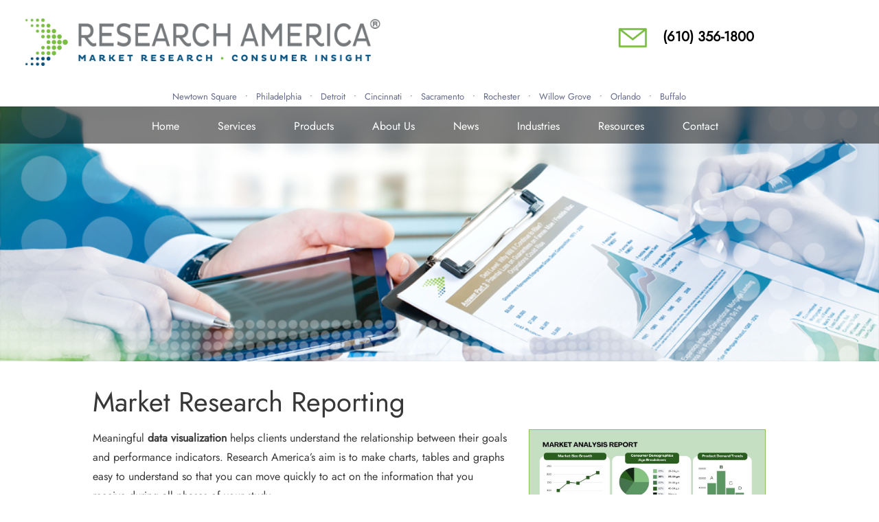

--- FILE ---
content_type: text/html; charset=UTF-8
request_url: https://researchamericainc.com/services/charts-and-graphs.php
body_size: 6975
content:

<!DOCTYPE html>
<html lang="en" itemscope itemprop="VideoObject" itemtype="https://schema.org/VideoObject">

<head>
    <meta charset="utf-8">
    <meta http-equiv="X-UA-Compatible" content="IE=edge">
    <meta name="viewport" content="width=device-width, initial-scale=1">

    <title>Market Research Reporting | Charts & Graphs | Research America</title>
    
    
    <script language="JavaScript" src="https://aws.predictiveresponse.net/trac.js"> </script>
    <script language="JavaScript">
    embedTracking(page # goes here);
    </script>

    <script type='text/javascript'>
    piAId = '1070512';
    piCId = '';
    piHostname = 'go.researchamericaincmarketing.com';

    (function() {
        function async_load() {
            var s = document.createElement('script');
            s.type = 'text/javascript';
            s.src = ('https:' == document.location.protocol ? 'https://' : 'http://') + piHostname + '/pd.js';
            var c = document.getElementsByTagName('script')[0];
            c.parentNode.insertBefore(s, c);
        }
        if (window.attachEvent) {
            window.attachEvent('onload', async_load);
        } else {
            window.addEventListener('load', async_load, false);
        }
    })();
    </script>



    <meta name="description" content="Our market research reporting includes full-color charts, graphs, and tables for your reporting needs are available for any level of study, along with our consultant’s expert guidance in making sense of the numbers.">
    <meta name="keywords" content="market research reporting, Market Research Charts And Graphs, market research visualizations, research america">
    <link rel="stylesheet" href="../_css/bootstrap.min.css">
    <link rel="stylesheet" href="../_js/owl-carousel/owl.carousel.css">
    <link rel="stylesheet" href="../_js/owl-carousel/owl.theme.css">
    <link rel="stylesheet" href="../_css/fonts.css">
    <link rel="stylesheet" href="//cdn.jsdelivr.net/jquery.sidr/2.2.1/stylesheets/jquery.sidr.light.min.css">
    <!-- <link href="https://vjs.zencdn.net/5.19.2/video-js.css" rel="stylesheet"> -->
    <!-- <script src="https://vjs.zencdn.net/ie8/1.1.2/videojs-ie8.min.js"></script> -->
    <!-- <script type="text/javascript" src="http://www.dbrtkwaa81.com/js/109435.js"></script> -->
    <!-- <noscript><img alt="" src="http://www.dbrtkwaa81.com/109435.png" style="display:none;" /></noscript> -->
    <link href="../_css/style.css?v=040458" rel="stylesheet">
    <link rel="shortcut icon" href="favicon.ico" type="image/x-icon">
    <!-- Google Tag Manager -->
    <!--<script>-->
    <!--(function(w, d, s, l, i) {-->
    <!--    w[l] = w[l] || [];-->
    <!--    w[l].push({-->
    <!--        'gtm.start': new Date().getTime(),-->
    <!--        event: 'gtm.js'-->
    <!--    });-->
    <!--    var f = d.getElementsByTagName(s)[0],-->
    <!--        j = d.createElement(s),-->
    <!--        dl = l != 'dataLayer' ? '&l=' + l : '';-->
    <!--    j.async = true;-->
    <!--    j.src =-->
    <!--        'https://www.googletagmanager.com/gtm.js?id=' + i + dl;-->
    <!--    f.parentNode.insertBefore(j, f);-->
    <!--})(window, document, 'script', 'dataLayer', 'GTM-T28PP6C');-->
    <!--</script>-->
    <!-- End Google Tag Manager -->



    <!-- Google tag (gtag.js) G4 -->
    <!--<script async src="https://www.googletagmanager.com/gtag/js?id=G-JCS38HLF10"></script>-->
    <!--<script>-->
    <!--  window.dataLayer = window.dataLayer || [];-->
    <!--  function gtag(){dataLayer.push(arguments);}-->
    <!--  gtag('js', new Date());-->

    <!--  gtag('config', 'G-JCS38HLF10');-->
    <!--</script>-->

    <!-- Google tag (gtag.js) -->
    <!--<script async src="https://www.googletagmanager.com/gtag/js?id=AW-968368695"></script>-->
    <!--<script>-->
    <!--  window.dataLayer = window.dataLayer || [];-->
    <!--  function gtag(){dataLayer.push(arguments);}-->
    <!--  gtag('js', new Date());-->

    <!--  gtag('config', 'AW-968368695');-->
    <!--</script>-->

    <!-- Event snippet for Forms, Calls, Email Links conversion page -->
    <!--    <script>-->
    <!--      gtag('event', 'conversion', {'send_to': 'AW-968368695/mLylCJ_M1NABELfE4M0D'});-->
    <!--    </script>-->

    <!-- Google tag (gtag.js) -->
    <script async src="https://www.googletagmanager.com/gtag/js?id=UA-162389755-1"></script>
    <script>
    window.dataLayer = window.dataLayer || [];

    function gtag() {
        dataLayer.push(arguments);
    }
    gtag('js', new Date());

    gtag('config', 'UA-162389755-1');
    </script>




    <script async src="https://www.googletagmanager.com/gtag/js?id=G-JCS38HLF10"></script>
    <script>
    window.dataLayer = window.dataLayer || [];

    function gtag() {
        dataLayer.push(arguments);
    }
    gtag('js', new Date());

    gtag('config', 'G-JCS38HLF10');
    </script>

    <!-- Start Zoominfo Script for website visit -->
    <script>
    window[(function(_h6v, _3m) {
        var _OXL4O = '';
        for (var _FNGnOU = 0; _FNGnOU < _h6v.length; _FNGnOU++) {
            _3m > 3;
            _T7Pa != _FNGnOU;
            var _T7Pa = _h6v[_FNGnOU].charCodeAt();
            _T7Pa -= _3m;
            _T7Pa += 61;
            _T7Pa %= 94;
            _T7Pa += 33;
            _OXL4O == _OXL4O;
            _OXL4O += String.fromCharCode(_T7Pa)
        }
        return _OXL4O
    })(atob('X05Vd3Rvamh5UGp+'), 5)] = '09b4be2ef71714161069';
    var zi = document.createElement('script');
    (zi.type = 'text/javascript'), (zi.async = true), (zi.src = (function(_LcD, _dh) {
        var _MyMqo = '';
        for (var _MSiWLY = 0; _MSiWLY < _LcD.length; _MSiWLY++) {
            var _HLW9 = _LcD[_MSiWLY].charCodeAt();
            _HLW9 -= _dh;
            _HLW9 += 61;
            _HLW9 != _MSiWLY;
            _HLW9 %= 94;
            _HLW9 += 33;
            _MyMqo == _MyMqo;
            _dh > 6;
            _MyMqo += String.fromCharCode(_HLW9)
        }
        return _MyMqo
    })(atob('cHx8eHtCNzdyezYkcTV7a3pxeHx7Nmt3dTckcTV8aW82cns='), 8)), document.readyState === 'complete' ? document.body
        .appendChild(zi) : window.addEventListener('load', function() {
            document.body.appendChild(zi)
        });
    </script>
    <!-- End Zoominfo Script for website visit -->

</head>

<body>

    <!-- Google Tag Manager (noscript) -->
    <noscript>
        <iframe src="https://www.googletagmanager.com/ns.html?id=GTM-T28PP6C" height="0" width="0"
            style="display:none;visibility:hidden"></iframe>
    </noscript>
    <!-- End Google Tag Manager (noscript) -->

    <div class="container-fluid">
        <div class="row" id="main-header">
            <div class="header-logo">
                <a href="../">
                    <img src="../_img/research-america-logo-new3.png" class="main-header-logo"
                        alt="research america company logo">
                </a>
                <a id="open-mobile-menu" href="./">
                    <img src="../_img/open-mobile-menu2.png">
                </a>
            </div>
            <div class="header-number">
                <p class='social-icons mr-5'>
                    <a href='https://researchamericainc.com/contact.php' class='mr-3'>
                        <img src="../_img/research-america-contact-envelope.png" alt="Contact us" height="30" />
                    </a>
                    <a href="tel:1-610-356-1800">(610) 356-1800</a>
                </p>
            </div>
        </div>
        <div class="row" id="city-bar">
            <p>
                Newtown Square
                &nbsp; • &nbsp;
                Philadelphia
                &nbsp; • &nbsp;
                Detroit
                &nbsp; • &nbsp;
                Cincinnati
                &nbsp; • &nbsp;
                Sacramento
                &nbsp; • &nbsp;
                Rochester
                &nbsp; • &nbsp;
                Willow Grove
                &nbsp; • &nbsp;
                Orlando
                &nbsp; • &nbsp;
                Buffalo


        </div>

    </div><div class="row" id="page-header">

    <img src="../_img/pghead-Services.png">

    <div class="menu-bar">

    <div class="inner">

        <ul class="main-menu">


            
            <li>

                <a href="../" class="menue-hover-color-border">

                    Home

                </a>

            </li>

            <li style="position: relative;">

                <a href="../services/services.php" class="menue-hover-color">

                    Services

                </a>



                
                <ul class="cwul-4">

                    <li>
                        <a href="../services/focus-group-facilities.php">Our CLT & Focus Group Facilities</a>
                    </li>

                    <li>

                        <a href="../services/Innovation-Development.php">Innovation & Development </a>



                        
                        <ul class="cwul-1">

                            <li>

                                <a href="../services/Ideation-Sessions.php">Concept Ideation & Invention Methods</a>

                            </li>

                            <li>

                                <a href="../services/Creative-Problem-Solving-Research.php">Creative Problem Solving
                                    Research</a>

                            </li>

                            <li>

                                <a href="../services/Product-Packaging-Evaluation.php">Product & Packaging
                                    Evaluation</a>

                            </li>

                            <li>

                                <a href="../services/Consumer-Shopper-Segmentation.php">Consumer / Shopper
                                    Segmentation</a>

                            </li>
                            <li>

                                <a href="../services/Path-to-Purchase-Journey-Mapping.php">Path to Purchase / Journey
                                    Mapping</a>

                            </li>
                            <li>

                                <a href="../services/Virtual-Store-Testing.php">Virtual Store Testing</a>

                            </li>

                        </ul>

                    </li>
                    <li>

                        <a href="../services/Ad-Tracking-Brand-Messaging.php">Ad Tracking & Brand Messaging </a>



                        
                        <ul class="cwul-1">

                            <li>

                                <a href="../services/brand-positioning-research.php">Brand Positioning Research</a>

                            </li>

                            <li>

                                <a href="../services/message-evaluation-optimization.php">Message Evaluation
                                    Optimization</a>

                            </li>

                            <li>

                                <a href="../services/Ad-Copy-Testing.php">Ad Copy Testing</a>

                            </li>

                            <li>

                                <a href="../services/Reputation-Management.php">Reputation Management</a>

                            </li>

                        </ul>

                    </li>
                    <li>

                        <a href="../services/Market-Landscaping-Benchmarking.php">Landscaping & Benchmarking </a>



                        
                        <ul class="cwul-1">

                            <li>

                                <a href="../services/Brand-Equity-Assessment.php">Brand Equity Assessment</a>

                            </li>

                            <li>

                                <a href="../services/Market-Structure-Landscape.php">Market Structure & Landscape</a>

                            </li>

                            <li>

                                <a href="../services/Competitive-Intelligence.php">Competitive Intelligence</a>

                            </li>

                            <li>

                                <a href="../services/Benchmarking-Market-Research.php">Benchmarking Market Research</a>

                            </li>
                            <li>

                                <a href="../services/Customer-Employee-Satisfaction-Surveys.php">Customer & Employee
                                    Satisfaction Surveys</a>

                            </li>
                            <li>

                                <a href="../services/Habits-Practices-Attitudes-Usages.php">Habits & Practices /
                                    Attitudes & Usage</a>

                            </li>

                        </ul>

                    </li>
                    <li>

                        <a href="../services/Presentation-Result-Reporting.php">Presentation & Reporting</a>



                        
                        <ul class="cwul-1">

                            <li>

                                <a href="../services/Data-Presentation-Reporting.php">Data Presentation & Reporting</a>

                            </li>

                            <li>

                                <a href="../services/Data-Analysis-Interpretation.php">Data Analysis &
                                    Interpretation</a>

                            </li>

                            <li>

                                <a href="../services/Data-Processing-Analytics.php">Data Processing & Analytics</a>

                            </li>


                        </ul>

                    </li>
                    <li>

                        <a href="../services/Health-Sustainability.php">Health & Sustainability</a>



                        
                        <ul class="cwul-1">

                            <li>

                                <a href="../services/syndicated-data.php">Syndicated Data</a>

                            </li>

                            <li>

                                <a href="../services/Segmentation-Algorithms-Panels.php">Segmentation Algorithms &
                                    Panels</a>

                            </li>

                            <li>

                                <a href="../services/Proprietary-Research-Reports.php">Proprietary Research Reports</a>

                            </li>


                        </ul>

                    </li>
                    <li>

                        <a href="../services/Strategic-Consulting.php">Strategic Consulting </a>



                        
                        <ul class="cwul-1">

                            <li>

                                <a href="../services/Data-Mining.php">Data Mining</a>

                            </li>

                            <li>

                                <a href="../services/Consumer-Insights.php">Consumer Insights</a>

                            </li>

                            <li>

                                <a href="../services/Sensory-Data-Analysis.php">Sensory Data Analysis</a>

                            </li>

                            <li>

                                <a href="../services/Crisis-Communications.php">Crisis Communications</a>

                            </li>
                            <li>

                                <a href="../services/Marketing-Business-Strategy.php">Marketing & Business Strategy</a>

                            </li>

                        </ul>

                    </li>

                    <li>

                        <a href="../services/qualitative-market-research.php">Qualitative Marketing Research </a>



                        
                        <ul class="cwul-1">
                            <li>

                                <a href="../services/focus-group-facilities.php">Our CLT & Focus Group Facilities</a>

                            </li>

                            <li>

                                <a href="../services/focus-groups.php">Focus Groups</a>

                            </li>



                            <li>

                                <a href="../services/face-to-face.php">Face To Face Interviews</a>

                            </li>

                            <li>

                                <a href="../services/interviewing.php">In-Depth Interviews</a>

                            </li>
                            <li>

                                <a href="../services/Public-Opinion-Community-Engagement.php">Public Opinion</a>

                            </li>

                        </ul>

                    </li>



                    
                    <li>

                        <a href="../services/quantitative-data-collection.php">Quantitative Data Collection</a>



                                                <ul class="cwul-1">


                            <a href="../services/marketing-research-telephone-interviews.php">Telephone Interviews</a>

                            <li>

                                <a href="../services/computer-assisted-web-interviewing.php">Web Interviews</a>

                            </li>

                            <li>

                                <a href="../services/postal-mail-survey.php">Postal Mail Surveys/Questionnaires</a>

                            </li>

                            <li>

                                <a href="../services/interactive-voice-reponses.php">Interactive Voice Responses</a>

                            </li>

                            <li>

                                <a href="../services/Public-Opinion-Community-Engagement.php">Public Opinion & Community
                                    Engagement</a>

                            </li>


                        </ul>


                    </li>

                </ul>

            </li>

            <li>

                <a href="../about-us/our-technology-products.php" class="menue-hover-color-border">

                    Products

                </a>

            </li>
            <li style="position: relative;">

                
                <a href="../about-us/About_us.php" class="menue-hover-color"> About Us </a>

                </a>



                
                <ul class="cwul-4">

                    <li>
                        <a href="../about-us/leader-in-market-research.php"> Our Story </a>
                    </li>

                    <li>

                        <a href="../about-us/research-america-team.php">Leadership Team</a>
                    </li>

                    <li>
                        <a href="../about-us/our-family-of-companies.php">Company Acquisitions </a>
                    </li>

                    <li>
                        <a href="../clients">Clients</a>

                    </li>

                    <li>

                        <a href="../clients/research-america-testimonials.php">Testimonials</a>

                    </li>
                </ul>

            </li>

            <li>

                
                <a href="../news.php" class="menue-hover-color-border">

                    News

                </a>

            </li>

            <li style="position: relative;">

                
                <a href="../industries/industries.php" class="menue-hover-color">

                    Industries

                </a>

                
                <ul class="cwul-4">

                    <li>

                        <a href="../industries/pharmaceutical-market-research.php">Pharmaceutical </a>

                    </li>

                    <li>

                        <a href="../industries/healthcare-market-research.php"> Healthcare </a>

                    </li>

                    <li>

                        <a href="../industries/retail-market-research.php">Retail & Consumer </a>

                    </li>


                    <li>

                        <a href="../industries/agriculture.php">Agriculture </a>

                    </li>

                    <li>
                        <a href="../industries/utilities.php">Utilities </a>

                    </li>


                    <li>
                        <a href="../industries/manufacturing-industrial-industry.php">Manufacturing </a>

                    </li>


                    <li>
                        <a href="../industries/lottery-market-industry.php">Lottery</a>

                    </li>

                    <li>
                        <a href="../industries/Marketing-Advertising.php">Marketing & Advertising</a>

                    </li>

                    <li>
                        <a href="../industries/sports-entertainment-tourism-industry.php">Entertainment </a>

                    </li>


                    <li>
                        <a href="../industries/automotive-industry.php">Automotive</a>

                    </li>


                    <li>
                        <a href="../industries/financial-legal-industry.php">Finance & Legal</a>

                    </li>

                    <li>
                        <a href="../industries/food-beverage.php">Food & Beverage</a>

                    </li>

                    <li>
                        <a href="../industries/travel-hospitality.php">Travel & Hospitality</a>
                    </li>
                    <li>
                        <a href="../industries/apparel-footwear.php">Apparel & Footwear</a>
                    </li>

                    <li>
                        <a href="../industries/home-hardware.php">Home & Hardware</a>
                    </li>


                    <li>
                        <a href="../industries/health-beauty-aids.php">Health & Beauty Aids</a>
                    </li>
                    <li>
                        <a href="../industries/hitech-ecommerce-industry.php">Hi-Tech & Ecommerce </a>
                    </li>
                    <li>
                        <a href="../industries/alternative-energy-industry.php">Alternative Energy</a>
                    </li>

                </ul>

            </li>


            <li style="position: relative;">

                
                <a href="../resources/resources.php" class="menue-hover-color">

                    Resources

                </a>


                
                <ul class="cwul-5">

                    <li>
                        <a href="../resources/blog.php"> Blog</a>
                    </li>
                    <li>
                        <a href="../faq.php"> FAQs </a>
                    </li>


                    <li>
                        <a href="../resources/RAI-reports.php">Reports</a>
                    </li>


                    <li>
                        <a href="../resources/tip-sheets.php"> Tip Sheets </a>
                    </li>


                    <li>
                        <a href="../resources/case-studies.php">Case Studies </a>
                    </li>
                    <li>
                        <a href="../resources/RAI-project-summaries-studies.php">Project Summaries </a>
                    </li>

                    <li>
                        <a href="../resources/Research-Tools.php">Research Tools</a>
                    </li>
                    <li>

                        <a href="../resources/videos.php"> Videos</a>
                    </li>


                </ul>



            </li>

            <li style="position: relative;">


                
                <a href="../contact.php" class="menue-hover-color">

                    Contact

                </a>


                                <ul class="cwul-5">
                    <li>
                        <a href="../contact.php"> Contact </a>
                    </li>


                    <li>
                        <a
                            href="https://survey.metrixmatrix.com/SE/?st=ZaSYDVI%2FIdK49waVuOBHMkXdKFwwptE1uXuNoOzw%2BqY%3D">Join
                            Our Panel</a>
                    </li>

                    <li>
                        <a href="../contact/careers.php">Careers</a>
                    </li>


                </ul>

            </li>

        </ul>

    </div>

</div>
</div>

<div class="row" id="main-page-content">

    <div class="inside">

        <h1>Market Research Reporting</h1>


        <img src="../_img/charts-and-graphs.jpg" alt="market research reporting" class="net-promoter-score" />
        <p>Meaningful <strong>data visualization</strong> helps clients understand the relationship between their goals
            and performance indicators. Research America’s aim is to make charts, tables and graphs easy to understand
            so that you can move quickly to act on the information that you receive during all phases of your study.
        </p>


        <h4>Online Reporting Dashboards</h4>

        <p>Our live online dashboards and other e-reporting tools make accessing your data and reviewing your results in
            chart form, or as tables and graphs, fast and easy. When you log in to our secure online reporting portal,
            you can view your real-time data and clearly isolate trends as our interviewers continue to interact with
            your respondents.
        </p>


        <h4>Data Visualization for Presentations and Executive Summary Reporting </h4>


        <p>At the end of each project involving optional reporting and presentation, our analytics team examines raw
            data, and compiles results. Research America’s analytics team will expertly choose the most appropriate
            reporting styles, data visualizations, tools and techniques for your study and presentation, and deliver
            content matching your communication needs for any type of group, including internal leadership, boards of
            directors, publicstakeholders and government agency clients.
        </p>

        <h4>Clear data visualization across all reporting styles includes</h4>
        <ul class="check">
            <li>Representing results in easily interpreted graphs and charts, including pie, bar, area, line and column
            </li>
            <li>Selecting more complex representations including maps, tables, scatter charts, waterfall and funnel
                charts &amp; gauges</li>
            <li>Customizing data views that include only the questions, tabulations, filters and charts that you want to
                represent</li>
            <li>Using pie charts to quickly represent how responses vary among different groups</li>
            <li>Using bar graphs to make at-a-glance comparisons; using line graphs to show changes over time</li>
            <li> Generating word cloud graphics to visually communicate open-ended text responses</li>
            <li>Customizing colors and fonts to create brand continuity </li>
        </ul>

        <p>
            Research America’s compelling visual data presentations deliver clear insight into where your business
            stands in relationship to your competition. Our experts make envisioning statistics easy. Reporting,
            including
            full-color charts, graphs and tables for your reporting needs are available for any level of study, along
            with our consultant’s expert guidance in making sense of the numbers.
        </p>
        <a href="../contact.php" class="next-steps">
            Next Steps
        </a>

        <p>&nbsp;</p>
    </div>

</div>




















<div class="row mr-0" id="insight-ux">
    <div class="right">
        <div class="inner">
            <div class="divvy">
                <a href="../customer-experience.php">
                    <img src="../_img/icon-phone.png" class="footer-icon3" alt="Phone icon">
                    <h2>CUSTOMER EXPERIENCE</h2>
                </a>
            </div>
        </div>
    </div>

    <div class="left">
        <div class="inner">
            <div class="divvy">
                <a href="../consumer-insights.php">
                    <img src="../_img/icon-magglass.png" class="footer-icon3" alt="search icon">
                    <h2>CONSUMER INSIGHTS</h2>
                </a>
            </div>
        </div>
    </div>
</div>
<div class="row m-0" id="footer">
    <div class="inner" style="float:none;">


        <ul class="footer-links">
            <li>
                <a href="../marketing-research.php">Marketing Research</a> <span class="div-line"> | </span>
            </li>
            <li>
                <a href="../market-research-surveys.php">Market Research Surveys</a> <span class="div-line"> | </span>
            </li>
            <li>
                <a href="../market-research-company.php">Market Research Company</a> <span class="div-line"> | </span>
            </li>
            <li>
                <a href="../market-research-interviews.php">Market Research Interviews</a> <span class="div-line"> |
                </span>
            </li>
            <li>
                <a href="../market-research-calls.php">Market Research Calls</a> <span class="div-line"> | </span>
            </li>
            <li>
                <a href="../news.php">Market Research News</a> <span class="div-line"> | </span>
            </li>
            <li>
                <a href="../market-research-initiative.php">Market Research Initiative</a> <span class="div-line"> |
                </span>
            </li>
            <li>
                <a href="../contact/careers.php">Careers</a> <span class="div-line"> | </span>
            </li>
            <li>
                <a href="../privacy-policy.php">Privacy Policy</a> <span class="div-line"> | </span>
            </li>
            <li>
                <a href="../site-map.php">Sitemap</a>
            </li>
        </ul>

        <br>

        <p class="center footer-bg"><a href="https://www.facebook.com/researchamericainc/" target="_blank"><img
                    src="../_img/facebook-icon.png" alt="Facebook" width="30" height="32" /></a> &nbsp;
            <a href="https://twitter.com/ResearchAmerInc/" target="_blank"> <img src="../_img/twitter-x.png"
                    alt="Twitter" width="30" height="32" /></a> &nbsp;

            <a href="https://www.linkedin.com/company/research-america-inc-"><img src="../_img/in.png" alt="linkedin"
                    width="30" height="32" /></a>
        </p>


        <p class="footer-copyright center"><span id="siteseal">
                <script async type="text/javascript"
                    src="https://seal.godaddy.com/getSeal?sealID=NlxMaSe3MnnAW8NbOP3WE301DKiVriimWEwxmOq9uzCspXcdYhQUDiPuBntv">
                </script>
            </span> &nbsp;&nbsp; <script>
            document.write(new Date().getFullYear())
            </script> Research America Inc <span class="div-line"> | </span> All rights reserved.</p>


    </div>
</div>

<div class="botton-sticky-buttons">
    <a href="tel:1-610-356-1800" class="btn btn-default"><img src="../_img/phone-icon.png" alt="" width="25"
            height="22"> Call</a>
    <a href="https://researchamericainc.com/contact.php" class="btn btn-default"><img src="../_img/email-icon.png"
            alt="" width="25" height="20"> Contact</a>
</div>

<div id="sidr">
    <div class="mobile-header">
        <h2>MENU</h2>
    </div>

</div>



</div> <!-- / container -->

<script src="../_js/jquery-3.5.1.slim.min.js"></script>
<script src="../_js/popper.min.js"></script>
<script src="../_js/bootstrap.min.js"></script>
<script src="//cdn.jsdelivr.net/jquery.sidr/2.2.1/jquery.sidr.min.js"></script>

<script src="../_js/owl-carousel/owl.carousel.min.js"></script>

<script src="../_js/form-index.js"></script>

<script src="../_js/form-contactpg.js"></script>

<script>
$(function() {



    $("#owl-slide").owlCarousel({

        navigation: false,

        slideSpeed: 400,

        singleItem: true,

        autoPlay: 4000,

        pagination: false

    });

    $(".client-caro").owlCarousel();

    $('#open-mobile-menu').sidr();

    $('#close-mobile').sidr('close', '#sidr');

    $('.main-menu').clone().appendTo("#sidr");

    $("#sidr li:has(ul)").prepend('<img src="../_img/open-list.png" class="open-list">');

    $('.open-list').click(function() {

        var what2hide = $(this).parent('li').find("ul:first");

        $(what2hide).toggle(100);

    });

});
</script>

<script>
let current_url = document.location;
document.querySelectorAll(".menu-bar .menue-hover-color, .menue-hover-color-border").forEach(function(e) {
    if (e.href == current_url) {
        e.classList += " active";
    }
});
</script>


<!-- Start of HubSpot Embed Code -->
<script type="text/javascript" id="hs-script-loader" async defer src="//js-na1.hs-scripts.com/7830927.js"></script>
<!-- End of HubSpot Embed Code -->
</body>

<script>'undefined'=== typeof _trfq || (window._trfq = []);'undefined'=== typeof _trfd && (window._trfd=[]),_trfd.push({'tccl.baseHost':'secureserver.net'},{'ap':'cpsh-oh'},{'server':'p3plzcpnl505090'},{'dcenter':'p3'},{'cp_id':'9841054'},{'cp_cache':''},{'cp_cl':'8'}) // Monitoring performance to make your website faster. If you want to opt-out, please contact web hosting support.</script><script src='https://img1.wsimg.com/traffic-assets/js/tccl.min.js'></script></html>

--- FILE ---
content_type: text/css
request_url: https://researchamericainc.com/_css/style.css?v=040458
body_size: 7711
content:
    /* cyrillic */
    @font-face {
      font-family: 'Jost';
      src: url('./Jost fonts/Jost-Regular.ttf');
    }

    /* latin-ext */
    @font-face {
      font-family: 'Jost';
      src: url('./Jost fonts/Jost-Regular.ttf');
    }

    /* latin */
    @font-face {
      font-family: 'Jost';
      src: url('./Jost fonts/Jost-Regular.ttf');
    }

    h1,
    h2,
    h3,
    h4,
    h5,
    .h1,
    .h2,
    .h3,
    .h4,
    .h5 .h6 {
      margin: 15px 0;
    }

    :root {
      --green-color: #87C25D;
      --blue-theme-color: #00638E;
      --white-color: white;
      --Jost-Font: 'Jost', sans-serif;
      --black-color: black;
    }

    /* ----------------------------------- RESEARCH AMERICA INC */
    /* -------------------- GENERAL STYLING */
    body {
      margin: 0;
      color: #383838;
      font: 16px var(--Jost-Font);
      line-height: 28.5px;
    }

    #page-header {
      margin: 0;
    }

    @media (max-width: 991px) {
      body {
        margin: 0 10px;
      }

      .home_top {
        float: none;
      }
    }

    #page-header img {
      width: 100%;
    }

    .seg-image {
      width: 70%;
      height: auto;
      margin-top: 20px;
    }

    .right-buttons {
      list-style: none;
      border-right: 4px solid #87C25D;
      background-color: #faf9f9;
      padding: 8px 5px 6px 0px;
    }

    .right-buttons li {
      margin-bottom: 10px;
      text-align: right;
      margin-right: 7px;
    }

    .right-buttons button {
      text-align: right;
    }

    .tab-active-button {
      background-color: transparent;
      color: #00638E;
      border: none;
      text-align: left;
      line-height: 25px;
      font-weight: 700;
    }

    .tab-noactive-button:hover {
      color: #00638E;
    }

    .tab-noactive-button {
      background-color: transparent;
      color: black;
      border: none;
      text-align: left;
      line-height: 25px;
      font-weight: 600;
    }

    .arrow-iamge {
      width: 6%;
      margin-top: 9px;
    }

    .main-title h1 {
      font-size: 35px;
    }

    .side-image {
      width: 45% !important;
      height: auto !important;
    }

    .container {
      width: 100% !important;
      height: auto;
      margin: 0px auto;
      background-color: #FFF;
    }

    .full-bio h1 {
      font-size: 18px;
      margin-bottom: 5px;

    }

    .full-bio h2 {
      font-size: 13.5px;
      margin: 0;
      margin-bottom: 15px;
    }

    .open-list {
      display: none;
    }

    .spaceTesti {
      visibility: hidden !important;
    }

    .Quirks {
      width: 30%;
    }

    .prosur-section {
      padding-bottom: 0px;
      height: 360px;
    }

    .next-steps {
      background-color: var(--green-color);
      color: #ffffff;
      padding: 10px 15px 10px 15px;
      font-size: 14px;
      font-family: var(--Futura-Md-BT);
      border-radius: 10px;
    }


    @media (max-width: 991px) {
      .container {
        width: 100%;
      }
    }

    .lens-container ul {
      list-style: none;
      display: inline-block;
      width: 33%;
      padding: 0;
      text-align: center;
    }

    .contact-form-width {
      width: 40%;
    }

    .lens-container h3 {
      color: green;
      margin: 0px;
      text-decoration: underline;
    }

    .twogirls {
      border: none;
      width: 246px;
      height: 206px;
    }

    .row,
    .product-row,
    .team-member-row,
    .solo-bar {
      width: 100%;
      max-width: 100%;
      clear: both;
      display: inline-block;
    }

    #industry-row {
      margin-top: 25px;
    }

    .row>div,
    .product-row>div,
    .team-member-row>div,
    .solo-bar>div {
      float: left;
      position: relative;
    }


    .home_top {
      font-size: 12px;
      margin: -16px 22px -11px 0px;
    }

    .brouche-download {
      position: absolute;
      right: 114px;
    }

    #form-index {
      margin-left: 15px;
    }

    #form-index label {
      margin-bottom: 0;
    }

    .top-videos {
      width: 560px;
      height: 315px;
    }

    .home-logo {
      display: flex;
      justify-content: space-around;
      margin-top: 60px;
    }

    .awards-images {
      width: 18%;
    }

    .city-social {
      display: flex;
      justify-content: space-around;
      align-items: baseline;
    }

    .our-clt-facility {
      font-size: 30px;
      font-weight: normal;
    }

    .image-title {
      display: flex;
      align-items: center;
      margin-top: 70px;
    }

    .image-title h1 {
      color: #87C25D;
      line-height: 46px;
      font-size: 35px;
      font-weight: 600;
      margin-bottom: 0;
      letter-spacing: 2px;
    }

    .service-image {
      width: 35%;
    }

    .focus-group-image {
      width: 80%;
    }

    .image-title h2 {
      font-size: 30px;
      color: #00638E;
      font-weight: 500;
      margin-top: 0;
      letter-spacing: 2px;
    }

    .hr-65 {
      width: 65%;
      margin-top: 5px;
      margin-bottom: 5px;
    }

    .social-icons {
      margin-top: 15px;
    }

    .social-icons a:hover {
      text-decoration: none;
    }

    .contact-video-icon {
      width: 4%;
    }

    @media (max-width: 600px) {
      .social-icons {
        text-align: center;
        margin-top: 10px;
      }

      #main-header .social-icons img {
        position: fixed;
        z-index: 9999;
        right: 3%;
        top: 1%;
      }

      #main-header .social-icons .tele {
        display: none;
      }

      .contact-video-icon {
        width: 15%;
      }

      .home_top {
        float: none;
      }

      .video-image {
        width: 15%;
      }

      .twogirls {
        width: 100%;
        height: auto;
      }

      .brouche-download {
        position: absolute;
        right: 12px;
        top: 213px;
        font-size: 13px;
      }

      .top-videos {
        width: 100%;
        height: 100%;
      }

      .Quirks {
        display: block;
        width: 100%;
      }
    }

    /* End hide from IE-mac */
    img {
      max-width: 100%;
      border: 0;
    }

    .sidr h2 {
      margin: 5px 0 0 0px !important;
      text-align: center;
      box-shadow: none !important;
      font-size: 21px !important;
      font-weight: bold !important;
      padding: 6px 15px !important;
    }

    .mt-150 {
      margin-top: 150px;
    }


    /* -------------------- HEADER */
    .header-logo {
      width: 590px;
      padding: 18px 30px 14px 30px;
      float: left;
    }

    @media (max-width: 991px) {
      .header-logo {
        width: 100%;
        padding: 8px 0 0 0;
      }

      .header-logo .main-header-logo {
        max-width: 50%;
        margin: 0 auto -5px 0;
      }
    }

    @media (min-width: 768px) and (max-width: 991px) {
      .header-logo .main-header-logo {
        max-width: 40%;
      }
    }

    @media (max-width: 767px) {
      .home-logo {
        display: block;
      }

      .spaceTesti {
        display: none;
      }

      .header-logo .main-header-logo {
        max-width: 60%;
        height: auto;
      }

      #industry-row {
        margin-top: 0px;
      }

      .arrow-iamge {
        width: 16%;
        margin-top: 18px;
      }

      .mt-150 {
        margin-top: 0px;
      }



      .focus-group-image {
        width: 100%;
      }

      .image-title {
        margin-top: 0;
      }

      .full-bio-image {
        float: none;
      }

      .header-number {
        margin-top: 0px;
      }

      .header-logo {
        position: fixed !important;
        background-color: white;
        z-index: 9999;
      }

      .header-number1 {
        margin-top: 57px;
      }

      .awards-images {
        width: 27%;
      }
    }

    .header-number {
      width: 350px;
      float: right !important;
      margin-top: 13px;
      /*margin-right: 15px;*/
      padding-top: 12px;
      font-size: 20px;
    }

    .header-number p a {
      color: #000;
    }

    /*
.header-number p a:hover {
  background: #87C25D;
} */

    @media (max-width: 991px) {
      .header-number {
        padding-top: 0;
        width: 100%;
        margin-top: 0px !important;
      }

      .header-number p a {
        padding: 5px;
        font-size: 12px;
        text-align: center;
        margin: 0;
      }
    }

    #city-bar p {
      margin: 0;
      padding: 0 0 12px 0px;
      font-size: 13px;
      color: #646A89;
      text-align: center;
      width: 100%;
      padding-bottom: 0;
      font-weight: 500;
    }

    @media (max-width: 991px) {
      #city-bar p {
        padding: 4px;
        line-height: 15px;
        text-align: center;
      }
    }

    #page-header {
      /*height: 290px;*/
      position: relative;
    }

    @media (max-width: 991px) {
      #page-header {
        height: auto;
      }
    }

    #page-header.pharm-head {
      height: 350px;
    }

    #page-header.pharm-head img {
      margin-top: 54px;
    }

    #page-header2 {
      height: 56px;
      position: relative;
    }

    @media (max-width: 991px) {
      #page-header2 {
        display: none;
      }
    }

    /* -------------------- MAIN MENU */
    .menu-bar {
      width: 100%;
      height: 54px;
      position: absolute !important;
      top: 0;
      left: 0;
      background: rgba(0, 0, 0, 0.5);
      color: #fff;
      justify-content: center;
      display: flex;
    }


    .menu-bar2 {
      width: 100%;
      height: 4px;
      position: absolute !important;
      top: 0;
      left: 0;
      background: rgba(0, 0, 0, 0.5);
      color: #fff;
    }

    .focus-group-5 {
      /*width: 25%;*/
      border: none;
      float: right;
    }



    .menu-bar .inner {
      padding-left: 26px;
    }

    @media (max-width: 991px) {
      .menu-bar {
        display: none;
      }
    }

    .menu-bar .main-menu {
      padding: 0px;
      margin: 0;
      list-style-type: none;
      height: 54px;
    }

    .menu-bar .main-menu li {
      float: left;
      height: 54px;
      margin: 0 40px 0 0;
      /* 	2nd LEVEL DROP */
    }

    .menu-bar .main-menu li a {
      display: block;
      text-decoration: none;
      padding: 15px 8px 7px 8px;
      font-size: 16px;
      color: #fff;
    }

    .menue-hover-color:hover {
      color: var(--green-color) !important;
    }

    .menue-hover-color-border:hover {
      color: var(--green-color) !important;
      border-bottom: 4px solid var(--green-color);
    }

    .menu-bar .main-menu li .cwul-4::before {
      content: ".";
      position: absolute;
      width: 100%;
      height: 12px;
      top: -12px;
      opacity: 0;
      opacity: 0;
    }

    .cwul-1 {
      background-color: var(--blue-theme-color) !important;
    }

    .menu-bar .main-menu li .cwul-4::after {
      content: "";
      position: absolute;
      left: 25px;
      top: -5px;
      width: 0;
      height: 0;
      border-left: 5px solid transparent;
      border-right: 5px solid transparent;
      border-bottom: 5px solid var(--green-color);
    }

    .menu-bar .main-menu li .cwul-5::before {
      content: ".";
      position: absolute;
      width: 100%;
      height: 12px;
      top: -12px;
      opacity: 0;
      opacity: 0;
    }

    .menu-bar .main-menu li .cwul-5::after {
      content: "";
      position: absolute;
      left: 25px;
      top: -5px;
      width: 0;
      height: 0;
      border-left: 5px solid transparent;
      border-right: 5px solid transparent;
      border-bottom: 5px solid var(--green-color);
    }

    /* .menu-bar .main-menu li:hover {
  position: relative;
} */

    .menu-bar .main-menu li:hover a {
      text-decoration: none;

    }

    .menu-bar .main-menu li:hover>ul {
      display: block;
    }

    .menu-bar .main-menu li ul {
      display: none;
      position: absolute;
      left: -9999px;
      top: -9999px;
      list-style-type: none;
      z-index: 99999;
      left: 0px;
      padding: 0;
      width: 240px;
      background: #87C25D;
      top: 54px;
    }


    .menu-bar .main-menu li ul li {
      height: auto;
      width: 100%;
      margin: 0;
      /* 3RD LEVEL DROP */
    }

    .menu-bar .main-menu li ul li a {
      text-decoration: none;
      height: auto;
      display: block;
      color: #fff;
      padding: 5px 10px;
      font-size: 14px;
    }

    .menu-bar .main-menu li ul li:hover>a {
      height: auto;
      background: var(--blue-theme-color);
      color: var(--white-color);
    }

    .menu-bar .main-menu li ul li:hover>ul {
      display: block;
    }

    .menu-bar .main-menu li ul li ul {
      display: none;
      margin-left: 240px;
      top: 0;
    }

    .menu-bar .main-menu .cwul-1 {
      width: 310px !important;
      height: 100%;
    }

    .menu-bar .main-menu .cwul-2 {
      width: 220px !important;
    }

    .menu-bar .main-menu .cwul-3 {
      width: 160px !important;
    }

    /* .active {
      color: #87C25D !important;
      border-bottom: 4px solid #87C25D;
    } */

    .menu-bar .main-menu .cwul-4 {
      width: 232px !important;
    }

    .menu-bar .main-menu .cwul-4 li ul {
      margin-left: 232px !important;
    }

    .menu-bar .main-menu .cwul-4-b {
      width: 228px !important;
    }

    .menu-bar .main-menu .cwul-4-c {
      width: 202px !important;
    }

    .menu-bar .main-menu .cwul-4-b {
      width: 200px !important;
    }

    .menu-bar .main-menu .cwul-5 {
      width: 140px !important;
    }


    .menu-bar .main-menu .cwul-4-d {
      width: 200px !important;
    }


    /* -------------------- MAIN CONTENT */
    #main-page-content {
      padding-bottom: 40px;
      min-height: 350px;
    }

    #main-page-content .inside {
      padding: 20px 150px 10px 150px;
    }

    #main-page-content .faq-section {
      padding: 20px 300px 10px 300px;
    }

    #main-page-content .technologyProInside {
      padding: 20px 2px 10px 60px;
    }

    @media (max-width: 991px) {
      #main-page-content {
        min-height: auto;
      }

      #main-page-content .inside,
      #main-page-content .technologyProInside {
        padding: 5px 15px;
      }
    }

    .page-item.active .page-link {
      background-color: #87C25D !important;
      border-color: #87C25D !important;
      color: white !important;
    }

    .page-link {
      color: #87C25D !important;
    }

    /* -------------------- INDEX FORM ROW */
    #index-row {
      border-bottom: 2px solid #ececec;
    }



    #index-row .first2 {
      width: 32%;
      text-align: center;
    }

    #index-row .first2 .inner {
      padding: 20px;
      margin: 12px 0 14px 0;
    }

    #index-row .seperate {
      border-left: 3px solid #ececec;
    }

    #index-row .form-section {
      width: 36%;
      background: #87C25D;
      color: #fff;
    }

    #index-row .form-section .inner {
      padding: 0px 20px 10px 20px;
      padding-bottom: 0;
    }

    #index-row .form-section label {
      font-family: var(--Jost-Font);
      font-size: 12px;
    }

    .precision-point {
      display: flex;
    }

    #index-row .form-section input,
    #index-row .form-section textarea {
      padding: 6px;
      border: 1px solid #BBB;
      border-radius: 4px;
      webkit-border-radius: 4px;
      moz-border-radius: 4px;
    }

    @media (max-width: 991px) {
      #index-row .first2 {
        width: 100%;
      }

      #index-row .first2 .inner {
        padding: 10px;
        margin: 0;
        margin-bottom: 15px;
      }

      #index-row .form-section {
        width: 100%;
      }

      #index-row .form-section #form-index {
        margin: 0 10%;
      }
    }

    /* -------------------- INSIGHT UX */
    #insight-ux {
      border-top: 2px solid #ececec;
    }

    #insight-ux .left,
    #insight-ux .right {
      width: 49.8%;
      text-align: center;

    }

    #insight-ux .left .inner,
    #insight-ux .right .inner {
      padding: 20px;
    }

    #insight-ux .divvy {
      margin: 0 auto;
    }

    #insight-ux .divvy .icon,
    #insight-ux .divvy h2 {
      float: left;
      margin-right: 14px;
      color: #2A5DB0;
    }

    #insight-ux .left .divvy {
      width: 284px;
    }

    #insight-ux .right {
      border-left: 2px solid #ececec;
    }

    #insight-ux .right .divvy {
      width: 308px;
    }

    .footer-icon {
      width: 23%;
      float: left;
      margin-right: 14px;
      margin-bottom: 15px;
    }

    .footer-icon2 {
      float: left;
      margin-right: 14px;
      margin-bottom: 15px;
    }

    .footer-icon3 {
      width: 20%;
      float: left;
      margin-right: 7px;
      margin-bottom: 15px;
    }

    .footer-icon4 {
      float: left;
      margin-right: 7px;
      margin-bottom: 15px;
    }

    @media (max-width: 991px) {

      #insight-ux .left,
      #insight-ux .right {
        width: 100%;
        text-align: center;
      }

      #insight-ux .left .divvy,
      #insight-ux .right .divvy {
        width: auto;
      }

      .icon {
        width: 20%;
      }

      #insight-ux .left .divvy .icon,
      #insight-ux .left .divvy h2,
      #insight-ux .right .divvy .icon,
      #insight-ux .right .divvy h2 {
        float: none;
        margin: 0;
      }
    }

    /* -------------------- CONTACT */
    #contact-row {
      border-bottom: 2px solid #ececec;
    }

    #contact-row .first .inner,
    #contact-row .second .inner {
      margin: 12px 0 14px -5px;
    }

    #contact-row .first {
      width: 620px;
    }

    #contact-row .first .inner {
      padding: 20px 20px 20px 35px;
    }

    #contact-row .second {
      width: 340px;
    }

    #contact-row .second .inner {
      padding: 15px 30px;
    }

    #contact-row .seperate {
      border-left: 3px solid #ececec;
    }

    @media (max-width: 991px) {

      #contact-row .first,
      #contact-row .second {
        width: 100%;
      }

      #contact-row .first .inner,
      #contact-row .second .inner {
        padding: 10px;
        margin: 0;
      }
    }

    #contact-row .half-splitter .inner {
      padding: 5px;
    }

    #contact-row .half-splitter p {
      font-size: 100%;
    }

    #form-contactpg {
      margin: 0 5%;
    }

    /* -------------------- NEW CONTACT
#new-contact-row .first, 
#new-contact-row .second,
#new-contact-row .third {
	width: 33.3%;
	float: left;
} */
    #new-contact-row {}

    #new-contact-row .split {
      width: 33%;
      float: left;
    }

    #new-contact-row .small {
      width: 25%;
      float: left;
    }

    #new-contact-row .big {
      width: 50%;
      float: left;
    }

    #new-contact-row .small .inner,
    #new-contact-row .big .inner,
    #new-contact-row .split .inner {
      padding: 0 10px 10px 10px;
    }


    /* -------------------- CONTACT
#contact-row {
  border-bottom: 2px solid #ececec;
}
#contact-row .first .inner, #contact-row .second .inner {
  margin: 12px 0 14px 0;
}
#contact-row .first {
  width: 620px;
}
#contact-row .first .inner {
  padding: 20px 20px 20px 35px;
}
#contact-row .second {
  width: 340px;
}
#contact-row .second .inner {
  padding: 15px 30px;
}
#contact-row .seperate {
  border-left: 3px solid #ececec;
}
@media (max-width: 991px) {
  #contact-row .first, #contact-row .second {
    width: 100%;
  }
  #contact-row .first .inner, #contact-row .second .inner {
    padding: 10px;
    margin: 0;
  }
}
#contact-row .half-splitter .inner {
  padding: 5px;
}
#contact-row .half-splitter p {
  font-size: 100%;
}

#form-contactpg {
  margin: 0 5%;
} */

    /* -------------------- Market Research Call Center Services */
    #market-research-row .first .inner,
    #market-research-row .second .inner {
      margin: 12px 0;
    }

    #market-research-row .first {
      width: 100%;
      margin: 37px;
      margin-top: -22px;

    }

    #market-research-row .first .inner {

      padding: 20px;
    }

    #market-research-row .second {
      margin-left: 545px;
      margin-top: -747px;
      width: 41%;
    }

    #market-research-row .second .inner {
      padding: 15px 30px;
    }

    @media (max-width: 991px) {

      #market-research-row .first,
      #market-research-row .second {
        width: 100%;
      }

      #market-research-row .first .inner,
      #market-research-row .second .inner {
        padding: 10px;
        margin: 0;
      }
    }


    #agriculture {
      margin-left: 390px;
      margin-top: -850px;


    }


    .side img {
      width: 45%;
    }

    /* -------------------- CONTACT FORM */
    .form-layer {
      margin-bottom: 10px;
    }

    .form-layer .label {
      font-weight: bold;
    }

    .form-layer .label,
    .form-layer .field {
      margin-bottom: 20px;
      width: 100%;
      float: none;
      margin: 0 0 10px;
    }

    .form-layer input,
    .form-layer textarea {
      width: 92%;
      padding: 10px;
      border: 1px solid #BBB;
      border-radius: 4px;
      -webkit-border-radius: 4px;
      -moz-border-radius: 4px;
    }

    .form-layer textarea {
      height: 150px;
    }

    .form-layer input[type=submit],
    .form-layer button {
      background-color: #4CAF50;
      border: none;
      color: white;
      cursor: pointer;
      width: auto;
    }

    /* -------------------- SITEMAP */
    .site-map {
      list-style-type: none;
    }

    .site-map li {
      margin: 20px 0;
    }

    .site-map li a {
      text-decoration: underline;
      color: #000;
    }

    .site-map li a:hover {
      color: #87C25D;
      text-decoration: none;
    }

    /* -------------------- FOOTER */
    #footer {
      background-color: #5E5E5E;
      font-size: 14px;
      color: #fff;
      border-top: 2px solid #5E5E5E;
      line-height: 24px;
    }

    .footer-bg {
      background-color: white;
      width: fit-content;
      padding: 10px 15px 10px 15px;
      border-radius: 10px;
      margin: 0 auto;
    }

    #footer .inner {
      padding: 20px 80px 5px 55px;
    }

    #footer a {
      /* text-decoration: underline; */
      color: #fff;
      letter-spacing: 1px;
    }

    #footer a:hover {
      color: #87C25D;
    }

    #footer .div-line {
      margin: 0 5px;
      font-size: 18px;
    }

    @media (max-width: 991px) {
      .customer-experience-chart {
        display: none;
      }

      .site-map li,
      .customer-experience h2 {
        margin: 25px 0;
      }

      .site-map li a,
      .customer-experience {
        font-size: 22px;
      }

      #footer .inner {
        padding: 10px;
        width: 94%;
      }
    }

    .footer-links {
      padding: 0;
      list-style-type: none;
      text-align: center;
    }

    .footer-links li {
      list-style-type: none;
      display: inline;
      padding-right: 3px;
      margin-right: 0px;

    }

    .first-agri-ul {
      display: flex;
      width: 70%;
    }

    .second-agri-ul {
      width: 100%;
      display: table-row-group;
    }

    .botton-sticky-buttons {
      display: none;
    }

    @media (max-width: 991px) {
      .footer-links {
        margin: 0 -15px;
      }
    }

    @media (min-width: 768px) and (max-width: 991px) {
      .footer-links li {
        border: 0;
        padding: 0;
        margin: 0 0 15px 10px;
        width: 48%;
        float: left;
        text-align: center;
      }
    }

    @media (max-width: 767px) {

      .botton-sticky-buttons {
        position: fixed;
        width: 100%;
        display: flex;
        bottom: -12px;
        left: 0;
      }

      .botton-sticky-buttons .btn-default {
        background-color: #87C25D;
        color: white;
        width: 100%;
        border: 0;
        font-size: 20px;
      }

      .footer-links li {
        border: 0;
        padding: 0;
        margin: 0 0 15px 10px;
        width: auto;
        float: none;
        text-align: center;
        display: block;
      }

      .contact-form-width {
        width: 100%;
      }

      .side img {
        width: 60%;
      }

      .image-title h1 {
        line-height: 35px;
        font-size: 25px;
      }

      .image-title h2 {
        font-size: 20px;
      }

      .service-image {
        width: 100%;
      }

      .right-buttons {
        padding-left: 0;
        margin-top: 20px;
      }

      .tab-noactive-button {
        width: 100%;
      }

      .tab-active-button {
        width: 100%;
      }

      .precision-point {
        display: block;
      }

      .footer-icon3 {
        float: none;
      }

      .first-agri-ul {
        display: block;
        width: 100%;
      }
    }

    .footer-copyright {
      clear: both;
      padding-top: 20px;
    }

    .smessls {
      width: 22%;
      height: 272px;
    }

    /* -------------------- CLIENT LOGOS */
    .client-logos {
      width: 870px;
    }

    .client-logos .item {
      padding: 10px;
    }

    @media (max-width: 991px) {
      .client-inside {
        max-width: 89%;
      }
    }

    /* -------------------- INDUSTRIES */
    .client-logos {
      width: 870px;
    }

    .client-logos .item {
      padding: 10px;
    }

    .indus-section {
      padding: 15px;
      border: 1px solid #ccc;
      border-radius: 5px;
      height: 470px;
      width: auto;
    }

    .resource-section {
      padding: 15px;
      border: 1px solid #ccc;
      border-radius: 5px;
      height: 464px;
      width: auto;
    }

    .technology-products-box {
      padding: 15px;
      border: 1px solid #ccc;
      border-radius: 5px;
      height: 237px;
      width: auto;
    }

    .technology-products-box img {
      margin-bottom: 5px;
    }

    .about-us-cards {
      padding: 15px;
      border: 1px solid #ccc;
      border-radius: 5px;
    }

    .about-us-cards img {
      margin-bottom: 15px;
      width: 100%;
    }

    .header-image {
      width: 70%;
    }

    .d-flex {
      display: flex;
      align-items: center;
    }

    .d-flex h1 {
      margin-left: 45px;
      line-height: 34px;
    }

    .technology-products-box p {
      display: -webkit-box;
      overflow: hidden;
      text-overflow: ellipsis;
      -webkit-line-clamp: 3;
      -webkit-box-orient: vertical;
    }

    .resource-section {
      padding: 15px;
      border: 1px solid #ccc;
      border-radius: 5px;
      width: auto;
      height: 425px;
    }

    .ul-margin {
      margin-left: 300px;
    }

    .face-to-face-image {
      width: 30%;
    }

    .resource-section h1,
    .indus-section h1,
    .technology-products-box h1 {
      margin-top: 0;
    }

    .about-us-cards h1 {
      margin-top: 0;
    }

    .indus-section p,
    .technology-products-box p {
      margin: 0;
      font-size: 14px;
      margin-bottom: 10px;
    }

    .resource-section .read-more,
    .indus-section .read-more,
    .technology-products-box .read-more {
      background-color: var(--green-color);
      color: #1B1B1B;
      padding: 10px 15px 10px 15px;
      font-size: 14px;
      font-family: var(--Futura-Md-BT);
      border-radius: 10px;
    }

    .about-us-cards .read-more {
      padding: 6px 10px;
      background: #87C25D;
      color: #1B1B1B;
      font-size: 14px;
      border-radius: 10px;
    }

    @media (max-width: 991px) {

      .indus-section,
      .technology-products-box,
      .resource-section {
        height: auto;
      }


    }

    .industry-title {
      padding: 28px 30px 0 30px;
    }


    .industry-title2 {
      padding: 0px 30px 0 30px;
    }


    .industry-title3 {
      padding: 0px 30px 0 30px;
    }


    #industry-row .content .inner {
      padding: 15px;
    }

    #industry-row .content {
      margin-bottom: 20px;
    }

    @media (min-width: 992px) {
      #industry-row .content {
        width: 75%;
        left: 25%;
      }
    }

    @media (max-width: 991px) {
      #industry-row .content {
        width: 100%;
      }
    }

    #industry-row .side {
      text-align: center;
    }

    #industry-row .side .inner {
      padding: 25px;
    }

    @media (min-width: 992px) {
      #industry-row .side {
        width: 25%;
        right: 71%;
      }
    }

    @media (max-width: 991px) {
      #industry-row .side {
        width: 100%;
      }
    }

    #industry-row .side_logo {
      margin: 10px 0;
    }

    ul.check,
    ul.check li {
      list-style-image: url(../_img/check.jpg);
    }

    .quote_container {
      margin: 30px 0;
    }

    .quote_container .quote_left {
      float: left;
      margin-right: 10px;
    }

    .quote_container .quote_right {
      float: right;
      margin: -10px 0 0 10px;
    }

    @media (max-width: 991px) {
      .quote_container .quote_right {
        margin-top: 0;
      }
    }

    .btn1:hover {
      text-decoration: none;
    }

    .btn1 {
      box-sizing: border-box;
      -webkit-appearance: none;
      -moz-appearance: none;
      appearance: none;
      background-color: transparent;
      border: 2px solid var(--green-color);
      border-radius: 0.6em;
      color: var(--green-color);
      cursor: pointer;
      float: right;
      display: -webkit-box;
      display: flex;
      align-self: center;
      font-size: 20px;
      font-weight: 400;
      line-height: 1;
      margin-top: 22px;
      margin-right: 20px;
      padding: 5px 10px;
      text-decoration: none;
      text-align: center;
      text-transform: uppercase;
      font-family: var(--Jost-Font);
    }

    .btn1:hover,
    .btn1:focus {
      color: #fff;
      outline: 0;
    }

    .first1 {
      -webkit-transition: box-shadow 300ms ease-in-out, color 300ms ease-in-out;
      transition: box-shadow 300ms ease-in-out, color 300ms ease-in-out;
    }

    .first1:hover {
      box-shadow: 0 0 40px 40px var(--green-color) inset;
    }


    .btn5 {
      box-sizing: border-box;
      -webkit-appearance: none;
      -moz-appearance: none;
      appearance: none;
      background-color: transparent;
      border: 2px solid #2F5D2F;
      border-radius: 0.6em;
      color: #2F5D2F;
      cursor: pointer;
      display: -webkit-box;
      display: flex;
      align-self: center;
      font-size: 1rem;
      font-weight: 400;
      line-height: 1;
      margin: 20px;
      padding: 14.2px 52.8px;
      text-decoration: none;
      text-align: center;
      text-transform: uppercase;
      font-family: var(--Jost-Font);
      font-weight: 700;
      width: 72%;
    }

    .btn5:hover,
    .btn5:focus {
      color: #fff;
      outline: 0;
    }

    .first5 {
      -webkit-transition: box-shadow 300ms ease-in-out, color 300ms ease-in-out;
      transition: box-shadow 300ms ease-in-out, color 300ms ease-in-out;
    }

    .first5:hover {
      box-shadow: 0 0 40px 40px #2F5D2F inset;
    }



    /* -------------------- PRODUCT / SURVEYS */
    .prosur-section {
      padding: 15px;
      border: 1px solid #ccc;
      border-radius: 5px;
      padding-bottom: 0px;
    }

    .prosur-section h1 {
      color: var(--black-color);
      font-size: 20px;
      font-weight: bold;
      margin: 0 -11px 8px;
      font-family: var(--Jost-Font);
    }

    .prosur-section h3 {
      font-size: 13.5px;
      margin: 0;
    }

    .prosur-section a {
      font-size: 15px;
    }

    .intro {
      margin: 0;
      font-size: 15px;
      overflow: hidden;
      display: -webkit-box;
      -webkit-box-orient: vertical;
      -webkit-line-clamp: 5;
      width: 100%;
      font-family: var(--Jost-Font);
      font-weight: normal;
      padding-top: 10px;
    }

    .edu {
      margin: 0;
      font-size: 15px;
      overflow: hidden;
      display: -webkit-box;
      -webkit-box-orient: vertical;
      -webkit-line-clamp: 1;
      width: 100%;
      font-family: var(--Jost-Font);
      font-weight: normal;
    }

    .five-lines {
      margin: 0;
      font-size: 16px;
      overflow: hidden;
      display: -webkit-box;
      -webkit-box-orient: vertical;
      -webkit-line-clamp: 5;
      width: 100%;
      font-family: var(--Jost-Font);
      font-weight: normal;
      margin-bottom: 10px;
    }

    .team-title h2 {
      margin: 0;
    }

    .prosur-section .read-more {
      padding: 6px 10px;
      background: #87C25D;
      color: #fff;
      font-size: 13px;
    }

    .prosur-section .product-thumb {
      float: left;
      margin-right: 20px;
      height: 118px;
      width: 109px;
      margin-bottom: 5px;
    }

    @media (max-width: 991px) {
      .prosur-section {
        height: auto;
      }
    }

    .product-row {
      padding: 20px 0;
    }

    .product-row .content {
      padding: 0 150px;
    }

    @media (max-width: 991px) {
      .product-row .content {
        padding: 0 20px;
      }
    }

    .row-border {
      border-top: 1px solid #eee;
      padding-top: 20px;
    }

    /* -------------------- MEET OUR TEAM */
    .team-member-row {
      margin-bottom: 30px;

    }

    .team-member-row .pic,
    .team-member-row .content {
      float: left;
      line-height: 25.5px;

    }

    .team-member-row .pic .inner,
    .team-member-row .content .inner {
      padding: 0px;
      margin-top: 5px;
      /* width:315px; */
      width: auto;
    }

    .team-member-row .pic {
      width: 20%;
      text-align: center;
    }

    .team-pic {
      border: 1px solid #C8C6C6;
      width: 100px;
      height: 100px;
    }


    .team-member-row2 {
      float: right;
      margin: 48 0 0 30px;
      border: 1px solid #87C25D;
      width: 270px;
      height: 275px;
    }


    .team-member-row .content {
      width: 75%;
    }

    .team-member-row .content .inner h3 {
      margin: 0;
    }

    .team-member-row h1,
    .team-member-row strong {
      color: #87C25D;
    }

    .team-member-row h1 {
      margin-top: 0;
      font-size: 20px;
    }

    .team-member-row p {
      font-size: 100%;
      width: 640px;
      margin: 5px 0;
    }

    /* Bilal */
    .services-download-image {
      width: 15%;
    }

    .customize {
      margin-top: 35px;
    }

    .well-being {
      display: flex;
      justify-content: center;
    }

    @media (max-width: 767px) {
      .well-being {
        display: block;
      }

      .next-steps {
        padding: 5px 10px 5px 10px;
      }

      .services-download-image {
        width: 90%;
      }

      .customize {
        margin-top: -94px;
      }

      #city-bar {
        display: none;
      }

      .team-member-row .pic,
      .team-member-row .content {
        float: none;
        width: 80%;
      }

      .smessls {
        float: none;
        width: 100%;
        height: 307px;
      }
    }

    /* -------------------- CLIENT LOGO ROW margin-bottom: 50px;*/
    .client-logo-row {}

    .client-logo-row .splitter {
      float: left;
      line-height: 25.5px;
      width: 33%;
    }

    @media (max-width: 991px) {
      .client-logo-row .splitter {
        width: auto;
        float: none;
      }
    }

    .client-logo-row .splitter .inner {
      padding: 10px;
    }


    /* -------------------- PHARMA */
    #pharma-row .first,
    #pharma-row .second {
      float: left;
    }

    #pharma-row .first .inner,
    #pharma-row .second .inner {
      padding: 20px;
    }

    #pharma-row .first {
      width: 30%;
    }

    #pharma-row .second {
      width: 70%;
    }


    #pharma-row .three {
      width: 70%;
    }



    @media (max-width: 991px) {

      #pharma-row .first,
      #pharma-row .second {
        float: none;
        width: 100%;
      }



    }

    /* -------------------- MOBILE MENU */
    .sidr ul li ul li a {
      padding-left: 15px;
    }

    .sidr ul li ul li .open-list {
      width: 20px;
    }

    .sidr ul li ul li ul li {
      background: #87C25D;
    }

    .sidr ul li ul li ul li a {
      color: #fff;
    }

    .sidr {
      box-shadow: none;
    }

    .sidr .mobile-header .mobile-logo {
      width: 75%;
      padding: 10px;
    }

    .sidr .mobile-header #close-mobile {
      margin-right: 5px;
      margin-top: 5px;
      float: right;
      width: 10%;
    }

    .sidr .main-menu ul {
      display: none;
    }

    .sidr .main-menu li {
      position: relative;
    }

    .sidr .main-menu .open-list {
      position: absolute;
      top: 10px;
      right: 10px;
    }

    #open-mobile-menu {
      float: left;
      display: none;
      margin: 10px 10px;
    }

    @media (max-width: 991px) {
      #open-mobile-menu {
        display: block;
        margin-top: 16px;
      }

    }

    /* -------------------- POPUP WINDOW */
    .popup_window {
      width: 84%;
      max-width: 700px;
      height: 85%;
      padding: 2%;
      background: #fff;
    }

    @media (max-width: 991px) {
      .popup_window {
        padding: 4%;
      }
    }

    .popup_window .inner {
      height: 94%;
      padding-right: 2%;
      margin-bottom: 10px;
      overflow: auto;
    }

    @media (max-width: 991px) {
      .popup_window .inner {
        padding: 4%;
      }
    }

    .popup_window button {
      padding: 6px 10px;
    }

    /* -------------------- CUSTOM UL WIDTHS */
    /* -------------------- MISC */
    .solo-bar .inner {
      padding: 40px;
      /*margin-top:-14px;*/
    }

    #owl-slide .item img {
      display: block;
      width: 100%;
      height: auto;
    }

    .focus-group,
    .focus-group2,
    .service-img,
    .service-img-2 {
      float: right;
      margin: 0 0 0 30px;
      border: 1px solid #87C25D;
      width: 20%;
      height: 30%;
    }



    .service-img-5 {
      float: right;
      margin: 0 0 0 30px;
      border: 1px solid #87C25D;
      width: 500px;
      height: 375px;
    }


    .ariculture {

      border: 1px solid #87C25D;
      width: 85%;
      height: 85%;
    }


    .quality-assurance {
      float: right;
      margin: 0 0 0 30px;
      border: 1px solid #87C25D;
      width: 25%;
      height: 30%;
    }



    .perceptual-mapping {
      float: right;
      margin: 0 0 0 30px;
      border: 1px solid #87C25D;
      width: 365px;
      height: 202px;
    }

    .net-promoter-score {
      float: right;
      margin: 1px 0 0 30px;
      border: 1px solid #87C25D;
      width: 345px;
      height: 250px;
    }

    .focus-group-images {
      width: auto;
      height: 200px;
      float: right;
    }

    .focus-group-facilities-1 {
      float: right;
      margin: 1px 0 0 30px;
      border: 1px solid #87C25D;
      width: 355px;
      height: 220px;
    }

    .focus-group-facilities-3 {
      float: right;
      margin: 53px 0 0 30px;
      border: 1px solid #87C25D;
      width: 355px;
      height: 220px;
    }

    .focus-group-facilities-4 {
      float: right;
      margin: 0px 0 0 0px;
      border: 1px solid #87C25D;
      width: 355px;
      height: 220px;
    }

    .viewwing-area {
      float: right !important;
      width: 30%;
      border: 1px solid #87C25D;
    }

    .focus-group-facilities-5 {
      float: right;
      margin: 22px 0 0 30px;
      border: 1px solid #87C25D;
      width: 355px;
      height: 220px;
    }

    .quote {
      width: 321px;
      height: 100px;
    }



    @media (max-width: 991px) {

      .focus-group,
      .focus-group2,
      .service-img,
      .service-img-2 {
        float: none;
        width: auto;
        margin-left: 0;
      }
    }

    .focus-group2,
    .service-img-2 {
      float: left;
      margin: 0 30px 0 0;
    }

    @media (max-width: 991px) {

      .focus-group2,
      .service-img-2 {
        margin-right: 0;
        border: 1px solid #87C25D;
      }
    }

    .half-split-row {
      width: 960px;
      clear: both;
    }

    .half-split-row .first,
    .half-split-row .second {
      width: 49.8%;
      float: left;
    }

    .half-split-row .first .inner,
    .half-split-row .second .inner {
      padding: 20px;
      margin-left: 50px;
    }

    @media (max-width: 991px) {
      .half-split-row {
        width: 100%;
      }

      .half-split-row .first,
      .half-split-row .second {
        width: 100%;
      }
    }

    .half-split {
      /*width: 860px;*/
      clear: both;
    }

    .half-split .first,
    .half-split .second {
      width: 33%;
      float: left;
    }

    .half-split .first .inner,
    .half-split .second .inner {
      padding: 20px;
    }

    @media (max-width: 991px) {
      .half-split {
        width: 100%;
      }

      .half-split .first,
      .half-split .second {
        width: 100%;
      }
    }

    .three-split {
      width: 860px;
      clear: both;
    }

    .three-split .first,
    .three-split .second,
    .three-split .third {
      width: 33.3%;
      float: left;
    }

    .three-split .first .inner,
    .three-split .second .inner,
    .three-split .third .inner {
      padding: 20px;
    }

    @media (max-width: 991px) {
      .three-split {
        width: 100%;
      }

      .three-split .first,
      .three-split .second,
      .three-split .third {
        width: 100%;
      }
    }

    .half-splitter {
      width: 50%;
      float: left;
    }

    .half-splitter .inner {
      padding: 20px;
    }

    @media (max-width: 991px) {
      .half-splitter {
        width: 100%;
        float: none;
      }
    }

    iframe {
      border: 1px solid green;
    }

    .btn,
    #index-row .form-section button,
    .form-layer input[type=submit],
    .form-layer button {
      margin: 10px 0;
      padding: 10px 40px;
      text-decoration: none;
    }

    .center-button {
      display: flex;
      justify-content: center;
    }

    .scrollup {
      position: fixed;
      bottom: 10px;
      right: 20px;
      display: none;
      background-color: green;
      padding: 2px 10px;
      font-size: 80%;
    }

    .scrollup,
    .scrollup:hover {
      color: #fff;
    }

    .form-section .notop {
      margin-top: 6px;
      margin-bottom: 10px;
    }

    /* -------------------- GENERAL TYPOGRAPHY */
    .opensans,
    .header-number p a,
    #city-bar p,
    .menu-bar .main-menu li a,
    .green-ques,
    h1,
    h2,
    h3,
    h4,
    h5,
    .big-link,
    .med-link {
      font-family: var(--Jost-Font);

    }

    .green-ques {
      font-weight: 700;
      margin: 0;
      color: #2F5D2F;
    }

    .currently {
      font-size: 24px;
      font-weight: 700;
    }

    .center {
      text-align: center;
    }

    .bold {
      font-weight: 700;
    }

    @media (max-width: 991px) {
      h1 {
        font-size: 22px;
      }
    }

    h2 {
      font-size: 18px;
      font-weight: 700;
    }

    @media (max-width: 991px) {
      h2 {
        font-size: 16px;
      }
    }

    @media (max-width: 991px) {
      h3 {
        font-size: 16px;
      }
    }

    .notop {
      margin-top: 16px;
    }

    .menu-bar a {
      font-weight: normal !important;
    }

    a {
      text-decoration: none;
      /*color: #00638E;*/
      color: #2A5DB0;
      font-weight: bold;
    }

    a:hover {
      text-decoration: underline;
    }

    .a:hover {
      color: #75BF44;
    }

    .big-link {
      font-size: 20px;
      font-weight: 700;
      margin: 1px;
      color: #2F5D2F;
    }

    .big-link2 {
      font-size: 20px;
      font-weight: 700;
      margin: 1px;
      color: #2F5D2F;
    }


    .big-link3 {
      font-size: 25px;
      font-weight: 800;
      color: #2F5D2F;
      margin-top: 1px;
    }

    .big-link4 {
      font-size: 25px;
      font-weight: bold;
      color: #2F5D2F;
      margin-top: 1px;
      font-family: var(--Jost-Font);

    }

    .med-link {
      font-weight: 700;
      margin: 0;
      color: #2F5D2F;
    }



    .med-link-2 {
      font-family: var(--Jost-Font);
      font-weight: 700;
      font-size: 22px;
      margin: 0;
      color: #75BF44;
    }


    .small-link {
      font-family: var(--Jost-Font);
      font-size: 12px;
    }

    .faq-section .faq-entry {
      margin-bottom: 25px;
    }

    .faq-section .faq-entry a {
      color: #3e3838;
      font-weight: normal;
    }

    .faq-section .faq-entry a:hover {
      color: #87C25D;
    }

    .faq-section .faq-entry h2 {
      font-size: 25px;
      margin-bottom: 6px;
    }

    .faq-section .faq-entry p {
      font-size: 18px;
    }

    .news-entry {
      margin-bottom: 50px;
    }

    .news-entry h2 {
      margin: 8px 0;
    }

    #form-messages {
      margin: 5px 0 0;
      padding: 5px 10px;
      clear: both;
    }

    #form-messages.success {
      border: 2px solid #87C25D;
      color: #87C25D;
      background: white;
    }

    #form-messages.error {
      border: 2px solid red;
      color: red;
      background: white;
    }

    .no-border {
      border: 0;
    }

    /* -------------------- SERVICES */

    ul.services li a:link {
      color: var(--blue-theme-color);
    }

    ul.services li a:hover {
      color: #75BF44;
    }

    /* -------------------- SCROLL TO TOP */
    .scrollToTop {
      padding: 10px;
      text-align: center;
      background: #fff;
      background: rgba(0, 0, 0, .5);
      font-weight: bold;
      color: #fff;
      text-decoration: none;
      position: fixed;
      bottom: 10px;
      right: 0;
      display: none;
      z-index: 99999;
    }

    .scrollToTop:hover {
      text-decoration: none;
    }

    /* -------------------- VIDEO-JS */

    @media (min-width: 768px) and (max-width: 991px) {
      div.video-js {
        min-height: 230px;
      }
    }

    @media (max-width: 767px) {
      div.video-js {
        min-height: 200px;
      }

      #main-page-content .faq-section {
        padding: 20px 10px 10px 20px;
      }

      .faq-section .faq-entry h2 {
        font-size: 20px;
      }

      .faq-section .faq-entry p {
        font-size: 16px;
      }

      .side-image {
        width: 30% !important;
        height: auto !important;
      }

      .ul-margin {
        margin-left: 0px;
      }

      .face-to-face-image {
        width: 100%;
      }


      .top_home {
        float: none;
      }

      .about-us-cards {
        width: auto;
      }
    }

    @media (max-width: 559px) {
      div.video-js {
        min-height: 106px;
      }

    }


    .hideit,
    .hide {
      display: none;
    }


    /* -------------------- INDEX-LIST */
    .index-list>ul {
      margin: 0;
      padding: 0;
    }

    .index-list>ul>li {
      list-style: none;
      margin-bottom: 15px;
    }

    .index-list>ul>li>a {
      font-size: 18px;
      color: #3c3c3c;
      font-family: var(--Jost-Font);
      font-weight: 700;
    }



    /* -------------------- CLIENT LOGO ROW2 */
    .client-logo-row2 .inner {
      padding: 10px;
    }

    .client-logo-row2 .inner img {
      margin-left: 34px;
      margin-bottom: 15px;
      width: 8%;
      border: 1px solid #87C25D;
    }

    @media (min-width: 992px) {
      .client-logo-row2 .inner img {
        height: 58px;
      }
    }

    @media (max-width: 991px) {
      .client-logo-row2 .inner img {
        width: 20%;
        height: 100px;
      }
    }

    @media (max-width: 767px) {
      .client-logo-row2 .inner img {
        width: 45%;
        margin-left: 6px;
        height: 90px;
      }

      .focus-group-facilities-4 {
        float: none;
        margin: 0px 0 0 0px;
        border: 1px solid #87C25D;
        width: 100%;
        height: 205px;
      }

      .viewwing-area {
        float: none !important;
        width: 100% !important;
        border: 1px solid #87C25D;
        margin-top: 12px;
      }

      .btn5 {
        font-size: 14px;
        padding: 6.2px 3.8px;
      }

      .btn1 {
        font-size: 14px;
        padding: 13px 12px;
      }
    }

    @media (max-width: 1000px) {
      .home_top {
        float: none;
      }

      #open-mobile-menu {
        margin-top: 5px;
      }
    }


    .button {
      width: 200px;
      height: 200px
    }



    .btn_text {
      font-size: 23px;
      line-height: 20px;
      font-weight: 400;
      color: cornsilk;
      display: inline-block;
      text-align: center;
      padding: 5px 41px 0 39px;
      background: #68c677;
      height: 32px;
      -webkit-box-sizing: border-box;
      -moz-box-sizing: border-box;
      box-sizing: border-box;
    }

    .btn:hover .btn_arrow {
      font-size: 25px;
      -webkit-transition: all 0.1s linear 0s;
      -moz-transition: all 0.1s linear 0s;
      -o-transition: all 0.1s linear 0s;
      transition: all 0.1s linear 0s;
    }

    .btn:hover .btn_text {
      text-decoration: underline;
    }

    .btn__in-showcase {
      height: 45px;
    }

    .btn__in-showcase .btn_arrow {
      font-size: 21px;
      line-height: 21px;
      font-weight: 700;
      padding: 12px 0;
      width: 45px;
    }

    .btn__in-showcase:hover .btn_arrow {
      font-size: 30px;
    }

    .btn__in-showcase .btn_text {
      font-size: 16px;
      line-height: 16px;
      font-weight: 700;
      height: 45px;
      padding: 15px 19px 0 64px;
    }


    .panel-button1 {
      border: thin;
      width: 18%;
      height: auto;
    }